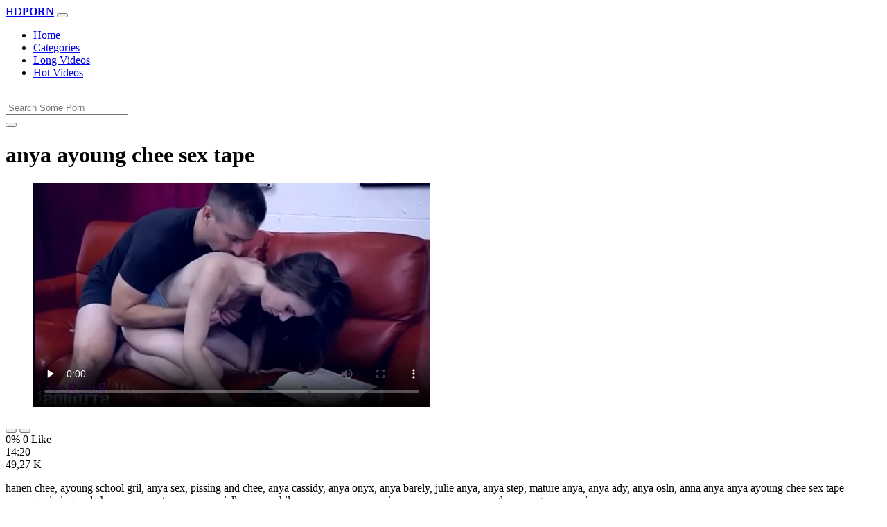

--- FILE ---
content_type: text/html; charset=UTF-8
request_url: https://www.xvedo.net/video/2636/anya-ayoung-chee-sex-tape/
body_size: 6847
content:
<!DOCTYPE html>
<html lang="en-US">
  <head>
    <meta http-equiv="Content-Type" content="text/html; charset=UTF-8" />
    <title>anya ayoung chee sex tape</title>
    <meta name="description" content="hanen chee, ayoung school gril, anya sex, pissing and chee, anya cassidy, anya onyx, anya barely, julie anya, anya step, mature anya, anya ady, anya osln,...">
    <meta name="viewport" content="width=device-width, initial-scale=1, shrink-to-fit=no">
	<link rel="canonical" href="https://www.xvedo.net/video/2636/anya-ayoung-chee-sex-tape/" />

    <meta name="RATING" content="RTA-5042-1996-1400-1577-RTA" />
	<meta name="robots" content="index, follow, max-image-preview:large, max-snippet:-1, max-video-preview:-1" />
	<link rel="apple-touch-icon" sizes="180x180" href="https://www.xvedo.net/media/favicon/apple-icon-180x180.png">
	<link rel="icon" type="image/png" sizes="192x192"  href="https://www.xvedo.net/media/favicon/android-icon-192x192.png">
	<link rel="shortcut icon" href="https://www.xvedo.net/media/favicon/favicon.ico">
	<link title="" rel="search" type="application/opensearchdescription+xml" href="https://www.xvedo.net/opensearch.xml" />
	<link rel="alternate" type="application/rss+xml" title=" rss feed" href="https://www.xvedo.net/rss.xml" />	<!-- social links -->
	
	<meta property="og:type" content="video.other" />
    <meta property="og:title" content="anya ayoung chee sex tape" />
	<meta property="og:description" content="hanen chee, ayoung school gril, anya sex, pissing and chee, anya cassidy, anya onyx, anya barely, julie anya, anya step, mature anya, anya ady, anya osln,..." />
    <meta property="og:url" content="https://www.xvedo.net/video/2636/anya-ayoung-chee-sex-tape/" />
    <meta property="og:image" content="https://www.xvedo.net/media/2636/anya-ayoung-chee-sex-tape.webp" />
    <meta property="og:video:secure_url" content="https://www.xvedo.net/videos/2636/anya-ayoung-chee-sex-tape.mp4" />
    <meta property="og:video:duration" content="860" />
    <meta property="og:video:type" content="video/mp4" />
    <meta property="og:video:width" content="320" />
    <meta property="og:video:height" content="180" />
	<meta property="video:tag" content="sxxi vido" />
	<meta property="video:tag" content="muth mare" />
	<meta property="video:tag" content="ktm xxx" />
	<meta property="video:tag" content="saxy cudai" />
	<meta property="video:tag" content="hrithik roshan xxx" />
	<meta property="og:video:release_date" content="2021-03-15T20:05:31+03:00" />
    <link rel="image_src" href="https://www.xvedo.net/media/2636/anya-ayoung-chee-sex-tape.webp" />
    <link rel="video_src" href="https://www.xvedo.net/videos/2636/anya-ayoung-chee-sex-tape.mp4" />
    <meta name="video_width" content="320" />
    <meta name="video_height" content="180" />
    <meta name="video_type" content="video/mp4" />
	<meta property="twitter:description" content="hanen chee, ayoung school gril, anya sex, pissing and chee, anya cassidy, anya onyx, anya barely, julie anya, anya step, mature anya, anya ady, anya osln,..." />

    <!-- Bootstrap core CSS -->
	<link rel="stylesheet" href="https://www.xvedo.net/system/theme/Default/css/bootstrap.min.css">
    <!-- Custom styles for this template -->
    <link href="https://www.xvedo.net/system/theme/Default/css/style.css" rel="stylesheet">
    <link href="https://www.xvedo.net/system/theme/Default/css/bootstrap-icons.css" rel="stylesheet">



	<style>
	footer div{color:#fff}	</style>


  </head>
  <body>

    <!-- Navigation -->
    <nav class="navbar navbar-expand-lg navbar-dark bg-dark fixed-top">
      <div class="container">
        <a class="navbar-brand header-logo" href="https://www.xvedo.net/" title="XXX Free HD Videos Redtube xHamster 3GP Bokep"><span>HD</span><b>PORN</b></a>
        <button class="navbar-toggler" type="button" data-toggle="collapse" data-target="#respNav" aria-controls="respNav" aria-expanded="false" aria-label="Toggle navigation">
          <span class="navbar-toggler-icon"></span>
        </button>
        <div class="collapse navbar-collapse" id="respNav">

          <ul class="navbar-nav ml-auto">
            <li class="nav-item home"><a class="nav-link" href="https://www.xvedo.net/" title="Home">Home</a></li>
               <li class="nav-item cats"><a class="nav-link asp" href="https://www.xvedo.net/categories/" title="Categories">
 Categories</a></li>
            <li class="nav-item long"><a class="nav-link" href="https://www.xvedo.net/longest-porn-sex/" title="Long Videos">Long Videos</a></li>
            <li class="nav-item fire"><a class="nav-link" href="https://www.xvedo.net/hottest-porn-sex/" title="Hot Videos">Hot Videos</a></li>
			          </ul>
        </div>
      </div>
   </nav>
    <!-- Page Content -->
    <div class="container">
		<div class="row">
			<div class="col-sm-12 col-md-12" style="padding-top:15px;">
				<form class="navbar-form" role="search" id="searchForm2"  method="get" action="https://www.xvedo.net/search.php" name="get_porn">
				<div class="input-group">
					<input type="text" name="query" id="query" class="form-control" placeholder="Search Some Porn">
					<div class="input-group-btn">
						<button class="btn btn-warning search-button" type="submit" name="search-button" title="search"><i class="bi bi-search"></i></button>
					</div>
				</div>
				</form>
			</div>
		</div>
<script type="application/ld+json">{
    "@context": "https://schema.org",
    "@type": "VideoObject",
    "name": "anya ayoung chee sex tape",
    "description": "hanen chee, ayoung school gril, anya sex, pissing and chee, anya cassidy, anya onyx, anya barely, julie anya, anya step, mature anya, anya ady, anya osln,...",
    "thumbnailUrl": "https://www.xvedo.net/media/big/2636/anya-ayoung-chee-sex-tape.webp",
    "uploadDate": "2021-03-15T17:05:31+00:00",
    "duration": "PT14M20S",
    "contentUrl": "https://www.xvedo.net/videos/2636/anya-ayoung-chee-sex-tape.mp4",
    "embedUrl": "https://www.xvedo.net/embed/2636/anya-ayoung-chee-sex-tape/",
    "genre": [
        "Taboo",
        "Creampie",
        "Teen"
    ],
    "isFamilyFriendly": false,
    "contentRating": "adult",
    "requiresSubscription": false,
    "publisher": {
        "@type": "Organization",
        "name": "XXXFreeHDVideosRedtubexHamster3GPBokep",
        "logo": {
            "@type": "ImageObject",
            "url": "https://www.xvedo.net/logo.png"
        }
    },
    "width": 1280,
    "height": 720,
    "playerType": "HTML5",
    "keywords": "sxxi vido, muth mare, ktm xxx, saxy cudai, hrithik roshan xxx",
    "interactionStatistic": [
        {
            "@type": "InteractionCounter",
            "interactionType": {
                "@type": "WatchAction"
            },
            "userInteractionCount": "49271"
        }
    ]
}</script>		<div class="row h">
			<h1>anya ayoung chee sex tape</h1>
		</div>



	<section class="video-player">
        <div class="row">
            <div class="col-12">
                <figure class="video-container">
                    <video controls preload="none" poster="https://www.xvedo.net/media/big/2636/anya-ayoung-chee-sex-tape.webp" id="player">
                        <source type="video/mp4" src="https://www.xvedo.net/videos/2636/anya-ayoung-chee-sex-tape.mp4" />
                    </video>
                </figure>
<div class="video-bottom-content">
    <div class="video-likes" id="ajaxRating">
        <div class="btn-group" role="group">
            <button class="ajax_rating btn btn-success" data-vote-type="1" type="button" aria-label="Vote up">
                <i class="bi bi-hand-thumbs-up"></i>
            </button>
            <button class="ajax_rating btn btn-danger" data-vote-type="2" type="button" aria-label="Vote down">
                <i class="bi bi-hand-thumbs-down"></i>
            </button>
        </div>
        <span>0% 0 Like</span>
    </div>
    <div class="video-timer">
        <div class="timer"><i class="bi bi-clock"></i> <span>14:20</span></div>
        <div class="view"><i class="bi bi-eye"></i> <span>49,27 K</span></div>
    </div>
</div>
                <div class="video-description">
                                        <p>hanen chee, ayoung school gril, anya sex, pissing and chee, anya cassidy, anya onyx, anya barely, julie anya, anya step, mature anya, anya ady, anya osln, anna anya anya ayoung chee sex tape ayoung, pissing and chee, anya sex tapes, anya anielle, anya while, anya connors, anya isvy, anya anna, anya nagle, anya grey, anya jenna</p>

<a href="https://www.xvedo.net/model/anya-olsen/" title="Anya Olsen Porn Videos">#Anya Olsen</a>, <a href="https://www.xvedo.net/model/luke-longly/" title="Luke Longly Porn Videos">#Luke Longly</a> <a href="https://www.xvedo.net/porn/sxxi-vido/" title="sxxi vido">#sxxi vido</a>, <a href="https://www.xvedo.net/porn/muth-mare/" title="muth mare">#muth mare</a>, <a href="https://www.xvedo.net/porn/ktm-xxx/" title="ktm xxx">#ktm xxx</a>, <a href="https://www.xvedo.net/porn/saxy-cudai/" title="saxy cudai">#saxy cudai</a>, <a href="https://www.xvedo.net/porn/hrithik-roshan-xxx/" title="hrithik roshan xxx">#hrithik roshan xxx</a>

                </div>
            </div>
        </div>
    </section>

		<div class="row h">
			<h1>Comments</h1>
		</div>

		<div class="row">
			<div class="col-lg-12 col-sm-12" style="margin-top:10px;">
				<form method="POST" id="commentForm">
					<input type="hidden" name="video_id" value="2636">

					  <div class="form-group mb15">
						<input type="text" class="form-control col-md-6" name="name" id="name" autocomplete="off" placeholder="Enter Name" value="" required>
					  </div>

					  <div class="form-group">
						<textarea class="form-control" id="comment" rows="4" name="comment" style="min-height: 100px;" placeholder="Enter Comment" required></textarea>
					  </div>

					<input type="hidden" name="commentId" id="commentId" value="0" />
					<input type="submit" name="submit" id="submit" class="btn btn-post" style="margin-top:10px;" value="Post Comment"/>

					<span id="message"></span>
					<br>

				</form>		
				<br>
				<div id="showComments">
									</div>

			</div>
		</div>
		  <!-- /.row -->

	<div class="row h">
		<h2>Releated Videos</h2>
	</div>


      <div class="row">

        <div class="col-lg-4 col-sm-6 portfolio-item">
          <div class="card">
            <a href="https://www.xvedo.net/video/316/real-amateur-homemade-sex/" title="real amateur homemade sex"><img class="img-fluid" srcset="https://www.xvedo.net/media/316/real-amateur-homemade-sex.webp 382w, https://www.xvedo.net/media/big/316/real-amateur-homemade-sex.webp 573w" src="https://www.xvedo.net/media/316/real-amateur-homemade-sex.webp" title="real amateur homemade sex" alt="real amateur homemade sex" width="400" height="225"></a>
            <div class="card-body">
                <div class="views col-sm-5"><i class="bi bi-eye"></i> 53,43 K</div>
                <div class="time col-sm-5"><i class="bi bi-clock"></i> 15:11</div>
                <div class="text_on_img col-sm-12"><h3 class="title"><a href="https://www.xvedo.net/video/316/real-amateur-homemade-sex/" title="real amateur homemade sex">real amateur homemade sex</a></h3></div>
            </div>
          </div>
        </div>
        <div class="col-lg-4 col-sm-6 portfolio-item">
          <div class="card">
            <a href="https://www.xvedo.net/video/699/sex-video-mon-and-son/" title="sex video mon and son"><img class="img-fluid" srcset="https://www.xvedo.net/media/699/sex-video-mon-and-son.webp 382w, https://www.xvedo.net/media/big/699/sex-video-mon-and-son.webp 573w" src="https://www.xvedo.net/media/699/sex-video-mon-and-son.webp" title="sex video mon and son" alt="sex video mon and son" width="400" height="225"></a>
            <div class="card-body">
                <div class="views col-sm-5"><i class="bi bi-eye"></i> 54,34 K</div>
                <div class="time col-sm-5"><i class="bi bi-clock"></i> 10:47</div>
                <div class="text_on_img col-sm-12"><h3 class="title"><a href="https://www.xvedo.net/video/699/sex-video-mon-and-son/" title="sex video mon and son">sex video mon and son</a></h3></div>
            </div>
          </div>
        </div>
        <div class="col-lg-4 col-sm-6 portfolio-item">
          <div class="card">
            <a href="https://www.xvedo.net/video/782/isla-fisher-naked-wedding-crashers/" title="isla fisher naked wedding crashers"><img class="img-fluid" srcset="https://www.xvedo.net/media/782/isla-fisher-naked-wedding-crashers.webp 382w, https://www.xvedo.net/media/big/782/isla-fisher-naked-wedding-crashers.webp 573w" src="https://www.xvedo.net/media/782/isla-fisher-naked-wedding-crashers.webp" title="isla fisher naked wedding crashers" alt="isla fisher naked wedding crashers" width="400" height="225"></a>
            <div class="card-body">
                <div class="views col-sm-5"><i class="bi bi-eye"></i> 55,87 K</div>
                <div class="time col-sm-5"><i class="bi bi-clock"></i> 10:35</div>
                <div class="text_on_img col-sm-12"><h3 class="title"><a href="https://www.xvedo.net/video/782/isla-fisher-naked-wedding-crashers/" title="isla fisher naked wedding crashers">isla fisher naked wedding crashers</a></h3></div>
            </div>
          </div>
        </div>
        <div class="col-lg-4 col-sm-6 portfolio-item">
          <div class="card">
            <a href="https://www.xvedo.net/video/946/real-home-made-sex-videos/" title="real home made sex videos"><img class="img-fluid" srcset="https://www.xvedo.net/media/946/real-home-made-sex-videos.webp 382w, https://www.xvedo.net/media/big/946/real-home-made-sex-videos.webp 573w" src="https://www.xvedo.net/media/946/real-home-made-sex-videos.webp" title="real home made sex videos" alt="real home made sex videos" width="400" height="225"></a>
            <div class="card-body">
                <div class="views col-sm-5"><i class="bi bi-eye"></i> 56,19 K</div>
                <div class="time col-sm-5"><i class="bi bi-clock"></i> 10:21</div>
                <div class="text_on_img col-sm-12"><h3 class="title"><a href="https://www.xvedo.net/video/946/real-home-made-sex-videos/" title="real home made sex videos">real home made sex videos</a></h3></div>
            </div>
          </div>
        </div>
        <div class="col-lg-4 col-sm-6 portfolio-item">
          <div class="card">
            <a href="https://www.xvedo.net/video/1090/i-want-to-fuck-a-dog/" title="i want to fuck a dog"><img class="img-fluid" srcset="https://www.xvedo.net/media/1090/i-want-to-fuck-a-dog.webp 382w, https://www.xvedo.net/media/big/1090/i-want-to-fuck-a-dog.webp 573w" src="https://www.xvedo.net/media/1090/i-want-to-fuck-a-dog.webp" title="i want to fuck a dog" alt="i want to fuck a dog" width="400" height="225"></a>
            <div class="card-body">
                <div class="views col-sm-5"><i class="bi bi-eye"></i> 52,19 K</div>
                <div class="time col-sm-5"><i class="bi bi-clock"></i> 16:04</div>
                <div class="text_on_img col-sm-12"><h3 class="title"><a href="https://www.xvedo.net/video/1090/i-want-to-fuck-a-dog/" title="i want to fuck a dog">i want to fuck a dog</a></h3></div>
            </div>
          </div>
        </div>
        <div class="col-lg-4 col-sm-6 portfolio-item">
          <div class="card">
            <a href="https://www.xvedo.net/video/1183/mom-and-sun-sex/" title="mom and sun sex"><img class="img-fluid" srcset="https://www.xvedo.net/media/1183/mom-and-sun-sex.webp 382w, https://www.xvedo.net/media/big/1183/mom-and-sun-sex.webp 573w" src="https://www.xvedo.net/media/1183/mom-and-sun-sex.webp" title="mom and sun sex" alt="mom and sun sex" width="400" height="225"></a>
            <div class="card-body">
                <div class="views col-sm-5"><i class="bi bi-eye"></i> 55,32 K</div>
                <div class="time col-sm-5"><i class="bi bi-clock"></i> 16:59</div>
                <div class="text_on_img col-sm-12"><h3 class="title"><a href="https://www.xvedo.net/video/1183/mom-and-sun-sex/" title="mom and sun sex">mom and sun sex</a></h3></div>
            </div>
          </div>
        </div>
        <div class="col-lg-4 col-sm-6 portfolio-item">
          <div class="card">
            <a href="https://www.xvedo.net/video/1587/xxx-mother-and-son-sex-video/" title="xxx mother and son sex video"><img class="img-fluid" srcset="https://www.xvedo.net/media/1587/xxx-mother-and-son-sex-video.webp 382w, https://www.xvedo.net/media/big/1587/xxx-mother-and-son-sex-video.webp 573w" src="https://www.xvedo.net/media/1587/xxx-mother-and-son-sex-video.webp" title="xxx mother and son sex video" alt="xxx mother and son sex video" width="400" height="225"></a>
            <div class="card-body">
                <div class="views col-sm-5"><i class="bi bi-eye"></i> 51,65 K</div>
                <div class="time col-sm-5"><i class="bi bi-clock"></i> 11:49</div>
                <div class="text_on_img col-sm-12"><h3 class="title"><a href="https://www.xvedo.net/video/1587/xxx-mother-and-son-sex-video/" title="xxx mother and son sex video">xxx mother and son sex video</a></h3></div>
            </div>
          </div>
        </div>
        <div class="col-lg-4 col-sm-6 portfolio-item">
          <div class="card">
            <a href="https://www.xvedo.net/video/1772/indian-girl-fucking-free-video/" title="indian girl fucking free video"><img class="img-fluid" srcset="https://www.xvedo.net/media/1772/indian-girl-fucking-free-video.webp 382w, https://www.xvedo.net/media/big/1772/indian-girl-fucking-free-video.webp 573w" src="https://www.xvedo.net/media/1772/indian-girl-fucking-free-video.webp" title="indian girl fucking free video" alt="indian girl fucking free video" width="400" height="225"></a>
            <div class="card-body">
                <div class="views col-sm-5"><i class="bi bi-eye"></i> 49,06 K</div>
                <div class="time col-sm-5"><i class="bi bi-clock"></i> 10:14</div>
                <div class="text_on_img col-sm-12"><h3 class="title"><a href="https://www.xvedo.net/video/1772/indian-girl-fucking-free-video/" title="indian girl fucking free video">indian girl fucking free video</a></h3></div>
            </div>
          </div>
        </div>
        <div class="col-lg-4 col-sm-6 portfolio-item">
          <div class="card">
            <a href="https://www.xvedo.net/video/1870/a2z-hollywood-movies-in-hindi/" title="a2z hollywood movies in hindi"><img class="img-fluid" srcset="https://www.xvedo.net/media/1870/a2z-hollywood-movies-in-hindi.webp 382w, https://www.xvedo.net/media/big/1870/a2z-hollywood-movies-in-hindi.webp 573w" src="https://www.xvedo.net/media/1870/a2z-hollywood-movies-in-hindi.webp" title="a2z hollywood movies in hindi" alt="a2z hollywood movies in hindi" width="400" height="225"></a>
            <div class="card-body">
                <div class="views col-sm-5"><i class="bi bi-eye"></i> 50,16 K</div>
                <div class="time col-sm-5"><i class="bi bi-clock"></i> 10:04</div>
                <div class="text_on_img col-sm-12"><h3 class="title"><a href="https://www.xvedo.net/video/1870/a2z-hollywood-movies-in-hindi/" title="a2z hollywood movies in hindi">a2z hollywood movies in hindi</a></h3></div>
            </div>
          </div>
        </div>
        <div class="col-lg-4 col-sm-6 portfolio-item">
          <div class="card">
            <a href="https://www.xvedo.net/video/2738/girl-tied-to-tree/" title="girl tied to tree"><img class="img-fluid" srcset="https://www.xvedo.net/media/2738/girl-tied-to-tree.webp 382w, https://www.xvedo.net/media/big/2738/girl-tied-to-tree.webp 573w" src="https://www.xvedo.net/media/2738/girl-tied-to-tree.webp" title="girl tied to tree" alt="girl tied to tree" width="400" height="225"></a>
            <div class="card-body">
                <div class="views col-sm-5"><i class="bi bi-eye"></i> 50,31 K</div>
                <div class="time col-sm-5"><i class="bi bi-clock"></i> 31:36</div>
                <div class="text_on_img col-sm-12"><h3 class="title"><a href="https://www.xvedo.net/video/2738/girl-tied-to-tree/" title="girl tied to tree">girl tied to tree</a></h3></div>
            </div>
          </div>
        </div>
        <div class="col-lg-4 col-sm-6 portfolio-item">
          <div class="card">
            <a href="https://www.xvedo.net/video/2861/teen-hd-porn-video-download/" title="teen hd porn video download"><img class="img-fluid" srcset="https://www.xvedo.net/media/2861/teen-hd-porn-video-download.webp 382w, https://www.xvedo.net/media/big/2861/teen-hd-porn-video-download.webp 573w" src="https://www.xvedo.net/media/2861/teen-hd-porn-video-download.webp" title="teen hd porn video download" alt="teen hd porn video download" width="400" height="225"></a>
            <div class="card-body">
                <div class="views col-sm-5"><i class="bi bi-eye"></i> 51,94 K</div>
                <div class="time col-sm-5"><i class="bi bi-clock"></i> 13:23</div>
                <div class="text_on_img col-sm-12"><h3 class="title"><a href="https://www.xvedo.net/video/2861/teen-hd-porn-video-download/" title="teen hd porn video download">teen hd porn video download</a></h3></div>
            </div>
          </div>
        </div>
        <div class="col-lg-4 col-sm-6 portfolio-item">
          <div class="card">
            <a href="https://www.xvedo.net/video/3083/big-dick-in-jeans/" title="big dick in jeans"><img class="img-fluid" srcset="https://www.xvedo.net/media/3083/big-dick-in-jeans.webp 382w, https://www.xvedo.net/media/big/3083/big-dick-in-jeans.webp 573w" src="https://www.xvedo.net/media/3083/big-dick-in-jeans.webp" title="big dick in jeans" alt="big dick in jeans" width="400" height="225"></a>
            <div class="card-body">
                <div class="views col-sm-5"><i class="bi bi-eye"></i> 50,07 K</div>
                <div class="time col-sm-5"><i class="bi bi-clock"></i> 9:25</div>
                <div class="text_on_img col-sm-12"><h3 class="title"><a href="https://www.xvedo.net/video/3083/big-dick-in-jeans/" title="big dick in jeans">big dick in jeans</a></h3></div>
            </div>
          </div>
        </div>
        <div class="col-lg-4 col-sm-6 portfolio-item">
          <div class="card">
            <a href="https://www.xvedo.net/video/3409/russian-mom-and-son-sex/" title="russian mom and son sex"><img class="img-fluid" srcset="https://www.xvedo.net/media/3409/russian-mom-and-son-sex.webp 382w, https://www.xvedo.net/media/big/3409/russian-mom-and-son-sex.webp 573w" src="https://www.xvedo.net/media/3409/russian-mom-and-son-sex.webp" title="russian mom and son sex" alt="russian mom and son sex" width="400" height="225"></a>
            <div class="card-body">
                <div class="views col-sm-5"><i class="bi bi-eye"></i> 51,03 K</div>
                <div class="time col-sm-5"><i class="bi bi-clock"></i> 14:51</div>
                <div class="text_on_img col-sm-12"><h3 class="title"><a href="https://www.xvedo.net/video/3409/russian-mom-and-son-sex/" title="russian mom and son sex">russian mom and son sex</a></h3></div>
            </div>
          </div>
        </div>
        <div class="col-lg-4 col-sm-6 portfolio-item">
          <div class="card">
            <a href="https://www.xvedo.net/video/3962/hindi-sex-video-on-youtube/" title="hindi sex video on youtube"><img class="img-fluid" srcset="https://www.xvedo.net/media/3962/hindi-sex-video-on-youtube.webp 382w, https://www.xvedo.net/media/big/3962/hindi-sex-video-on-youtube.webp 573w" src="https://www.xvedo.net/media/3962/hindi-sex-video-on-youtube.webp" title="hindi sex video on youtube" alt="hindi sex video on youtube" width="400" height="225"></a>
            <div class="card-body">
                <div class="views col-sm-5"><i class="bi bi-eye"></i> 53,76 K</div>
                <div class="time col-sm-5"><i class="bi bi-clock"></i> 13:14</div>
                <div class="text_on_img col-sm-12"><h3 class="title"><a href="https://www.xvedo.net/video/3962/hindi-sex-video-on-youtube/" title="hindi sex video on youtube">hindi sex video on youtube</a></h3></div>
            </div>
          </div>
        </div>
        <div class="col-lg-4 col-sm-6 portfolio-item">
          <div class="card">
            <a href="https://www.xvedo.net/video/4323/tamil-nadigai-sex-video/" title="tamil nadigai sex video"><img class="img-fluid" srcset="https://www.xvedo.net/media/4323/tamil-nadigai-sex-video.webp 382w, https://www.xvedo.net/media/big/4323/tamil-nadigai-sex-video.webp 573w" src="https://www.xvedo.net/media/4323/tamil-nadigai-sex-video.webp" title="tamil nadigai sex video" alt="tamil nadigai sex video" width="400" height="225"></a>
            <div class="card-body">
                <div class="views col-sm-5"><i class="bi bi-eye"></i> 55,17 K</div>
                <div class="time col-sm-5"><i class="bi bi-clock"></i> 10:23</div>
                <div class="text_on_img col-sm-12"><h3 class="title"><a href="https://www.xvedo.net/video/4323/tamil-nadigai-sex-video/" title="tamil nadigai sex video">tamil nadigai sex video</a></h3></div>
            </div>
          </div>
        </div>
        <div class="col-lg-4 col-sm-6 portfolio-item">
          <div class="card">
            <a href="https://www.xvedo.net/video/4727/sexy-teen-latina-step-daughter-lana-mars-orgasms-on-her-step-dads-big-cock-pov/" title="Sexy Teen Latina Step Daughter Lana Mars Orgasms On Her Step Dads Big Cock POV"><img class="img-fluid" srcset="https://www.xvedo.net/media/4727/sexy-teen-latina-step-daughter-lana-mars-orgasms-on-her-step-dads-big-cock-pov.webp 382w, https://www.xvedo.net/media/big/4727/sexy-teen-latina-step-daughter-lana-mars-orgasms-on-her-step-dads-big-cock-pov.webp 573w" src="https://www.xvedo.net/media/4727/sexy-teen-latina-step-daughter-lana-mars-orgasms-on-her-step-dads-big-cock-pov.webp" title="Sexy Teen Latina Step Daughter Lana Mars Orgasms On Her Step Dads Big Cock POV" alt="Sexy Teen Latina Step Daughter Lana Mars Orgasms On Her Step Dads Big Cock POV" width="400" height="225"></a>
            <div class="card-body">
                <div class="views col-sm-5"><i class="bi bi-eye"></i> 40,36 K</div>
                <div class="time col-sm-5"><i class="bi bi-clock"></i> 10:16</div>
                <div class="text_on_img col-sm-12"><h3 class="title"><a href="https://www.xvedo.net/video/4727/sexy-teen-latina-step-daughter-lana-mars-orgasms-on-her-step-dads-big-cock-pov/" title="Sexy Teen Latina Step Daughter Lana Mars Orgasms On Her Step Dads Big Cock POV">Sexy Teen Latina Step Daughter Lana Mars Orgasms On Her Step Dads Big Cock POV</a></h3></div>
            </div>
          </div>
        </div>
        <div class="col-lg-4 col-sm-6 portfolio-item">
          <div class="card">
            <a href="https://www.xvedo.net/video/4815/petite-teen-sluts-face-fucked-by-daddy-compilation/" title="Petite Teen Sluts Face Fucked By Daddy Compilation"><img class="img-fluid" srcset="https://www.xvedo.net/media/4815/petite-teen-sluts-face-fucked-by-daddy-compilation.webp 382w, https://www.xvedo.net/media/big/4815/petite-teen-sluts-face-fucked-by-daddy-compilation.webp 573w" src="https://www.xvedo.net/media/4815/petite-teen-sluts-face-fucked-by-daddy-compilation.webp" title="Petite Teen Sluts Face Fucked By Daddy Compilation" alt="Petite Teen Sluts Face Fucked By Daddy Compilation" width="400" height="225"></a>
            <div class="card-body">
                <div class="views col-sm-5"><i class="bi bi-eye"></i> 37,81 K</div>
                <div class="time col-sm-5"><i class="bi bi-clock"></i> 15:16</div>
                <div class="text_on_img col-sm-12"><h3 class="title"><a href="https://www.xvedo.net/video/4815/petite-teen-sluts-face-fucked-by-daddy-compilation/" title="Petite Teen Sluts Face Fucked By Daddy Compilation">Petite Teen Sluts Face Fucked By Daddy Compilation</a></h3></div>
            </div>
          </div>
        </div>
        <div class="col-lg-4 col-sm-6 portfolio-item">
          <div class="card">
            <a href="https://www.xvedo.net/video/5122/%E0%A4%95%E0%A4%B5-%E0%A4%A4-%E0%A4%AD-%E0%A4%AD-%E0%A4%A8-%E0%A4%B8-%E0%A4%B8-%E0%A4%95%E0%A4%B0%E0%A4%A4-%E0%A4%B9-%E0%A4%8F-%E0%A4%85%E0%A4%AA%E0%A4%A8-%E0%A4%AF-%E0%A4%B0-%E0%A4%B8-%E0%A4%9A-%E0%A4%A6/" title="कविता भाभी ने सुसु करते हुए अपने यार से चुदी"><img class="img-fluid" srcset="https://www.xvedo.net/media/5122/%E0%A4%95%E0%A4%B5-%E0%A4%A4-%E0%A4%AD-%E0%A4%AD-%E0%A4%A8-%E0%A4%B8-%E0%A4%B8-%E0%A4%95%E0%A4%B0%E0%A4%A4-%E0%A4%B9-%E0%A4%8F-%E0%A4%85%E0%A4%AA%E0%A4%A8-%E0%A4%AF-%E0%A4%B0-%E0%A4%B8-%E0%A4%9A-%E0%A4%A6.webp 382w, https://www.xvedo.net/media/big/5122/%E0%A4%95%E0%A4%B5-%E0%A4%A4-%E0%A4%AD-%E0%A4%AD-%E0%A4%A8-%E0%A4%B8-%E0%A4%B8-%E0%A4%95%E0%A4%B0%E0%A4%A4-%E0%A4%B9-%E0%A4%8F-%E0%A4%85%E0%A4%AA%E0%A4%A8-%E0%A4%AF-%E0%A4%B0-%E0%A4%B8-%E0%A4%9A-%E0%A4%A6.webp 573w" src="https://www.xvedo.net/media/5122/%E0%A4%95%E0%A4%B5-%E0%A4%A4-%E0%A4%AD-%E0%A4%AD-%E0%A4%A8-%E0%A4%B8-%E0%A4%B8-%E0%A4%95%E0%A4%B0%E0%A4%A4-%E0%A4%B9-%E0%A4%8F-%E0%A4%85%E0%A4%AA%E0%A4%A8-%E0%A4%AF-%E0%A4%B0-%E0%A4%B8-%E0%A4%9A-%E0%A4%A6.webp" title="कविता भाभी ने सुसु करते हुए अपने यार से चुदी" alt="कविता भाभी ने सुसु करते हुए अपने यार से चुदी" width="400" height="225"></a>
            <div class="card-body">
                <div class="views col-sm-5"><i class="bi bi-eye"></i> 959</div>
                <div class="time col-sm-5"><i class="bi bi-clock"></i> 12:00</div>
                <div class="text_on_img col-sm-12"><h3 class="title"><a href="https://www.xvedo.net/video/5122/%E0%A4%95%E0%A4%B5-%E0%A4%A4-%E0%A4%AD-%E0%A4%AD-%E0%A4%A8-%E0%A4%B8-%E0%A4%B8-%E0%A4%95%E0%A4%B0%E0%A4%A4-%E0%A4%B9-%E0%A4%8F-%E0%A4%85%E0%A4%AA%E0%A4%A8-%E0%A4%AF-%E0%A4%B0-%E0%A4%B8-%E0%A4%9A-%E0%A4%A6/" title="कविता भाभी ने सुसु करते हुए अपने यार से चुदी">कविता भाभी ने सुसु करते हुए अपने यार से चुदी</a></h3></div>
            </div>
          </div>
        </div>
      </div>
		  <!-- /.row -->
	
		<div class="row h">
			<h2>Search Trends</h2>
		</div>

		<div class="row">
			<div class="col-lg-12 col-sm-12 tagcloud related">
			<a class="btn btn-asp" href="https://www.xvedo.net/porn/mia-khalifaxnx/" title="Mia Khalifaxnx">Mia Khalifaxnx</a> <a class="btn btn-asp" href="https://www.xvedo.net/porn/xxxc-hot/" title="Xxxc Hot">Xxxc Hot</a> <a class="btn btn-asp" href="https://www.xvedo.net/porn/www-xxi-com-makassar/" title="Www Xxi Com Makassar">Www Xxi Com Makassar</a> <a class="btn btn-asp" href="https://www.xvedo.net/porn/xmxx-2020/" title="Xmxx 2020">Xmxx 2020</a> <a class="btn btn-asp" href="https://www.xvedo.net/porn/porn-ssx/" title="Porn Ssx">Porn Ssx</a> <a class="btn btn-asp" href="https://www.xvedo.net/porn/nanga-blue-film/" title="Nanga Blue Film">Nanga Blue Film</a> <a class="btn btn-asp" href="https://www.xvedo.net/porn/www-okhatrimaza-com/" title="Www Okhatrimaza Com">Www Okhatrimaza Com</a> <a class="btn btn-asp" href="https://www.xvedo.net/porn/sonoya-mizuno-nude/" title="Sonoya Mizuno Nude">Sonoya Mizuno Nude</a> <a class="btn btn-asp" href="https://www.xvedo.net/porn/www-sexy-vidos/" title="Www Sexy Vidos">Www Sexy Vidos</a> <a class="btn btn-asp" href="https://www.xvedo.net/porn/supar-xxx-video/" title="Supar Xxx Video">Supar Xxx Video</a> <a class="btn btn-asp" href="https://www.xvedo.net/porn/tamil-sez-videos/" title="Tamil Sez Videos">Tamil Sez Videos</a> <a class="btn btn-asp" href="https://www.xvedo.net/porn/village-six-videos/" title="Village Six Videos">Village Six Videos</a> <a class="btn btn-asp" href="https://www.xvedo.net/porn/indian-erotic-scenes/" title="Indian Erotic Scenes">Indian Erotic Scenes</a> <a class="btn btn-asp" href="https://www.xvedo.net/porn/mangla-bhabhi-nude/" title="Mangla Bhabhi Nude">Mangla Bhabhi Nude</a> 			</div>
		</div>
    </div>
    <!-- /.container -->
    <script>
    document.querySelectorAll('.ajax_rating').forEach(button => {
        button.addEventListener('click', () => {
            const voteType = button.dataset.voteType;
            dovote(2636, voteType);
        });
    });
    </script>
	
	
	<script src="https://www.xvedo.net/system/theme/Default/js/user.min.js"></script>
	<!-- Footer -->
    <footer class="py-5 bg-dark">
      <div class="container">
        <p class="m-0 text-center text-white"><a class="footer-logo" href="https://www.xvedo.net/"><span>HD</span><b>PORN</b></a></p>
        <p class="m-0 text-center text-white" style="padding-bottom:20px;color:#fff;">
			<a href="https://www.fullporn.net/" title="sex videos">sex videos</a><br />
<div style="text-align: center;"><span style="font-size: 1rem;"><b>Video Za Kutombana</b></span></div><div style="text-align: center;">Tafuta video za kutombana kwenye xvedo.net, tovuti ya video za ngono za Kiswahili. Tunatoa mkusanyiko mkubwa wa video za kutombana za kimapenzi, za kisasa, na za kimataifa. Tembelea sasa na upate burudani ya ngono ya hali ya juu.</div><div style="text-align: center;"><br></div><div style="text-align: center;"><b>Kutombana XXX</b></div><div style="text-align: center;">Pata video za kutombana XXX za hali ya juu kwenye xvedo.net. Tunatoa mkusanyiko wa video za ngono za Kiswahili, za kimataifa, na za kisasa. Tembelea sasa na upate burudani ya ngono ya kipekee.</div><div style="text-align: center;"><br></div><div style="text-align: center;"><span style="font-size: 1rem;"><b>Sunny Leone Porn</b></span></div><div><div style="text-align: center;">Experience the ultimate Sunny Leone porn collection at xvedo.net. Our vast library features the hottest Sunny Leone sex videos, showcasing her seductive charm and erotic talents. From sensual solo scenes to intense hardcore action, our Sunny Leone porn videos are sure to satisfy your desires. Browse our collection now and indulge in the best Sunny Leone adult content.</div><div style="text-align: center;"><br></div><div style="text-align: center;"><b>Xvideos Porn</b></div><div style="text-align: center;">Discover the ultimate Xvideos porn experience at xvedo.net. Our vast collection features a diverse range of Xvideos sex videos, including amateur, hardcore, and fetish content. With new videos added daily, our Xvideos porn library is the perfect destination for those seeking high-quality adult entertainment. Browse our collection now and enjoy the hottest Xvideos porn videos, carefully curated for your pleasure.</div></div>		</p>
		<p class="m-0 text-center text-white" style="padding-bottom:20px;color:#fff;"><a href="https://www.apornvideo.com/video/8148/sextape-with-pinay-girlfriend-www-porn-com/" title="Sextape with Pinay Girlfriend Www Porn Com">Sextape with Pinay Girlfriend Www Porn Com</a> | <a href="https://www.jotsex.com/video/1663/hot-aunty-hardcore-sex-withhuge-cock-young-boy-fucked-me-hard/" title="hot Aunty Hardcore sex withhuge cock young boy Fucked me hard">hot Aunty Hardcore sex withhuge cock young boy Fucked me hard</a></p>		
        <p class="m-0 text-center text-white" style="padding-bottom:20px;color:#fff;">
			 <a href="https://www.xvedo.net/page/2257/" title="18 U.s.c 2257">18 U.s.c 2257</a> | <a href="https://www.xvedo.net/page/terms/" title="Terms Of Use">Terms Of Use</a> | <a href="https://www.xvedo.net/page/dmca/" title="Dmca">Dmca</a>
		</p>
		<p class="m-0 text-center text-white">© Copyright 2026 by xvedo.net</p>
      </div>
      <!-- /.container -->
    </footer>
    <!-- Bootstrap core JavaScript -->
    <div class="cookie-banner" id="cookie-banner">
        <p>We use cookies to improve your experience. By continuing, you agree to our use of cookies.</p>
        <button class="accept" onclick="acceptCookies()">Accept</button>
        <button class="reject" onclick="rejectCookies()">Reject</button>
    </div>	
<span style="display:none;"><img src="//whos.amung.us/widget/7wdcrzj1ph5u.png" width="0" height="0"/></span><!-- Yandex.Metrika counter --> <script type="text/javascript" > (function(m,e,t,r,i,k,a){m[i]=m[i]||function(){(m[i].a=m[i].a||[]).push(arguments)}; m[i].l=1*new Date();k=e.createElement(t),a=e.getElementsByTagName(t)[0],k.async=1,k.src=r,a.parentNode.insertBefore(k,a)}) (window, document, "script", "https://cdn.jsdelivr.net/npm/yandex-metrica-watch/tag.js", "ym"); ym(56669806, "init", { clickmap:true, trackLinks:true, accurateTrackBounce:true }); </script> <noscript><div><img src="https://mc.yandex.ru/watch/56669806" style="position:absolute; left:-9999px;" alt="" /></div></noscript> <!-- /Yandex.Metrika counter -->
  <script defer src="https://static.cloudflareinsights.com/beacon.min.js/vcd15cbe7772f49c399c6a5babf22c1241717689176015" integrity="sha512-ZpsOmlRQV6y907TI0dKBHq9Md29nnaEIPlkf84rnaERnq6zvWvPUqr2ft8M1aS28oN72PdrCzSjY4U6VaAw1EQ==" data-cf-beacon='{"version":"2024.11.0","token":"65174325950d4cc0aef447afde94d4d2","r":1,"server_timing":{"name":{"cfCacheStatus":true,"cfEdge":true,"cfExtPri":true,"cfL4":true,"cfOrigin":true,"cfSpeedBrain":true},"location_startswith":null}}' crossorigin="anonymous"></script>
</body>
</html>
